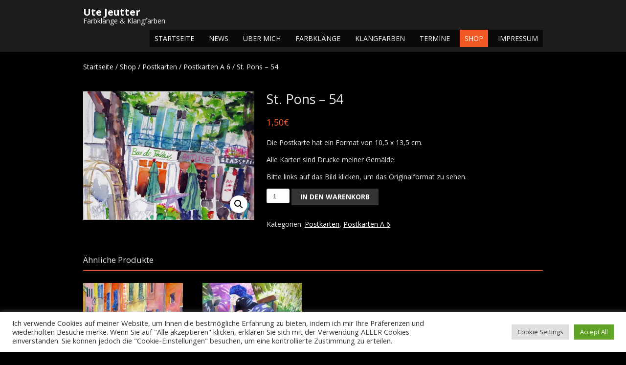

--- FILE ---
content_type: text/html; charset=UTF-8
request_url: https://www.utejeutter.de/shop/st-pons-3/
body_size: 15161
content:
<!DOCTYPE html>
<!--[if IE 7]><html class="ie ie7" lang="de"><![endif]-->
<!--[if IE 8]><html class="ie ie8" lang="de"><![endif]-->
<!--[if !(IE 7) | !(IE 8)  ]><!-->
<html lang="de">
<!--<![endif]-->
<head>
<meta charset="UTF-8" />

<link rel="profile" href="http://gmpg.org/xfn/11" />
<link rel="pingback" href="https://www.utejeutter.de/xmlrpc.php" />
<!--[if lt IE 9]><script src="https://www.utejeutter.de/wp-content/themes/fruitful/js/html5.js" type="text/javascript"></script><![endif]-->
<title>St. Pons &#8211; 54 &#8211; Ute Jeutter</title>

	  <meta name='robots' content='max-image-preview:large' />
<link rel='dns-prefetch' href='//www.utejeutter.de' />
<link rel='dns-prefetch' href='//fonts.googleapis.com' />
<link rel='dns-prefetch' href='//s.w.org' />
<link rel="alternate" type="application/rss+xml" title="Ute Jeutter &raquo; Feed" href="https://www.utejeutter.de/feed/" />
		<script type="text/javascript">
			window._wpemojiSettings = {"baseUrl":"https:\/\/s.w.org\/images\/core\/emoji\/13.1.0\/72x72\/","ext":".png","svgUrl":"https:\/\/s.w.org\/images\/core\/emoji\/13.1.0\/svg\/","svgExt":".svg","source":{"concatemoji":"https:\/\/www.utejeutter.de\/wp-includes\/js\/wp-emoji-release.min.js?ver=5.8.12"}};
			!function(e,a,t){var n,r,o,i=a.createElement("canvas"),p=i.getContext&&i.getContext("2d");function s(e,t){var a=String.fromCharCode;p.clearRect(0,0,i.width,i.height),p.fillText(a.apply(this,e),0,0);e=i.toDataURL();return p.clearRect(0,0,i.width,i.height),p.fillText(a.apply(this,t),0,0),e===i.toDataURL()}function c(e){var t=a.createElement("script");t.src=e,t.defer=t.type="text/javascript",a.getElementsByTagName("head")[0].appendChild(t)}for(o=Array("flag","emoji"),t.supports={everything:!0,everythingExceptFlag:!0},r=0;r<o.length;r++)t.supports[o[r]]=function(e){if(!p||!p.fillText)return!1;switch(p.textBaseline="top",p.font="600 32px Arial",e){case"flag":return s([127987,65039,8205,9895,65039],[127987,65039,8203,9895,65039])?!1:!s([55356,56826,55356,56819],[55356,56826,8203,55356,56819])&&!s([55356,57332,56128,56423,56128,56418,56128,56421,56128,56430,56128,56423,56128,56447],[55356,57332,8203,56128,56423,8203,56128,56418,8203,56128,56421,8203,56128,56430,8203,56128,56423,8203,56128,56447]);case"emoji":return!s([10084,65039,8205,55357,56613],[10084,65039,8203,55357,56613])}return!1}(o[r]),t.supports.everything=t.supports.everything&&t.supports[o[r]],"flag"!==o[r]&&(t.supports.everythingExceptFlag=t.supports.everythingExceptFlag&&t.supports[o[r]]);t.supports.everythingExceptFlag=t.supports.everythingExceptFlag&&!t.supports.flag,t.DOMReady=!1,t.readyCallback=function(){t.DOMReady=!0},t.supports.everything||(n=function(){t.readyCallback()},a.addEventListener?(a.addEventListener("DOMContentLoaded",n,!1),e.addEventListener("load",n,!1)):(e.attachEvent("onload",n),a.attachEvent("onreadystatechange",function(){"complete"===a.readyState&&t.readyCallback()})),(n=t.source||{}).concatemoji?c(n.concatemoji):n.wpemoji&&n.twemoji&&(c(n.twemoji),c(n.wpemoji)))}(window,document,window._wpemojiSettings);
		</script>
		<style type="text/css">
img.wp-smiley,
img.emoji {
	display: inline !important;
	border: none !important;
	box-shadow: none !important;
	height: 1em !important;
	width: 1em !important;
	margin: 0 .07em !important;
	vertical-align: -0.1em !important;
	background: none !important;
	padding: 0 !important;
}
</style>
	<link rel='stylesheet' id='wp-block-library-css'  href='https://www.utejeutter.de/wp-includes/css/dist/block-library/style.min.css?ver=5.8.12' type='text/css' media='all' />
<link rel='stylesheet' id='wc-blocks-vendors-style-css'  href='https://www.utejeutter.de/wp-content/plugins/woocommerce/packages/woocommerce-blocks/build/wc-blocks-vendors-style.css?ver=6.5.2' type='text/css' media='all' />
<link rel='stylesheet' id='wc-blocks-style-css'  href='https://www.utejeutter.de/wp-content/plugins/woocommerce/packages/woocommerce-blocks/build/wc-blocks-style.css?ver=6.5.2' type='text/css' media='all' />
<link rel='stylesheet' id='cookie-law-info-css'  href='https://www.utejeutter.de/wp-content/plugins/cookie-law-info/public/css/cookie-law-info-public.css?ver=2.1.2' type='text/css' media='all' />
<link rel='stylesheet' id='cookie-law-info-gdpr-css'  href='https://www.utejeutter.de/wp-content/plugins/cookie-law-info/public/css/cookie-law-info-gdpr.css?ver=2.1.2' type='text/css' media='all' />
<link rel='stylesheet' id='photoswipe-css'  href='https://www.utejeutter.de/wp-content/plugins/woocommerce/assets/css/photoswipe/photoswipe.min.css?ver=6.1.2' type='text/css' media='all' />
<link rel='stylesheet' id='photoswipe-default-skin-css'  href='https://www.utejeutter.de/wp-content/plugins/woocommerce/assets/css/photoswipe/default-skin/default-skin.min.css?ver=6.1.2' type='text/css' media='all' />
<link rel='stylesheet' id='woocommerce-layout-css'  href='https://www.utejeutter.de/wp-content/plugins/woocommerce/assets/css/woocommerce-layout.css?ver=6.1.2' type='text/css' media='all' />
<link rel='stylesheet' id='woocommerce-smallscreen-css'  href='https://www.utejeutter.de/wp-content/plugins/woocommerce/assets/css/woocommerce-smallscreen.css?ver=6.1.2' type='text/css' media='only screen and (max-width: 768px)' />
<link rel='stylesheet' id='woocommerce-general-css'  href='https://www.utejeutter.de/wp-content/plugins/woocommerce/assets/css/woocommerce.css?ver=6.1.2' type='text/css' media='all' />
<style id='woocommerce-inline-inline-css' type='text/css'>
.woocommerce form .form-row .required { visibility: visible; }
</style>
<link rel='stylesheet' id='wp-lightbox-2.min.css-css'  href='https://www.utejeutter.de/wp-content/plugins/wp-lightbox-2/styles/lightbox.min.css?ver=1.3.4' type='text/css' media='all' />
<link rel='stylesheet' id='ie-style-css'  href='https://www.utejeutter.de/wp-content/themes/fruitful/woocommerce/ie.css?ver=5.8.12' type='text/css' media='all' />
<link rel='stylesheet' id='fn-box-style-css'  href='https://www.utejeutter.de/wp-content/themes/fruitful/js/fnBox/jquery.fancybox.css?ver=5.8.12' type='text/css' media='all' />
<link rel='stylesheet' id='fancy-select-css'  href='https://www.utejeutter.de/wp-content/themes/fruitful/css/fancySelect.css?ver=5.8.12' type='text/css' media='all' />
<link rel='stylesheet' id='woocommerce_prettyPhoto_css-css'  href='https://www.utejeutter.de/wp-content/plugins/woocommerce/assets/css/prettyPhoto.css?ver=6.1.2' type='text/css' media='all' />
<link rel='stylesheet' id='custom_fonts_6975a9c984f07-css'  href='https://fonts.googleapis.com/css?family=Open+Sans%3A300italic%2C400italic%2C600italic%2C700italic%2C800italic%2C400%2C800%2C700%2C600%2C300&#038;subset=latin%2Clatin-ext&#038;ver=5.8.12' type='text/css' media='all' />
<link rel='stylesheet' id='woo-style-css'  href='https://www.utejeutter.de/wp-content/themes/fruitful/woocommerce/woo.css?ver=5.8.12' type='text/css' media='all' />
<style id='woo-style-inline-css' type='text/css'>
.cart_image {color: #020202; }.num_of_product_cart {border-color: #020202; }.woocommerce table.my_account_orders .order-actions .button, .woocommerce-page table.my_account_orders .order-actions .button{background-color : #333333 !important; }.woocommerce table.my_account_orders .order-actions .button:hover, .woocommerce-page table.my_account_orders .order-actions .button:hover{background-color : #F15A23 !important; }#page .container .woo-loop-content{float:right}#page .container .woo-loop-sidebar{float:left}#page .container .woo-loop-sidebar #secondary{float:left}.woocommerce .woocommerce-ordering, .woocommerce-page .woocommerce-ordering{float:right}.single-product #page .container .woo-loop-content{float:right}.single-product #page .container .woo-loop-sidebar{float:left}.single-product #page .container .woo-loop-sidebar #secondary{float:left}.woocommerce ul.products li.product .price ,.woocommerce-page ul.products li.product .price,body.woocommerce div.product span.price, body.woocommerce-page div.product span.price, body.woocommerce #content div.product span.price,body.woocommerce-page #content div.product span.price,body.woocommerce div.product p.price, body.woocommerce-page div.product p.price,body.woocommerce #content div.product p.price, body.woocommerce-page #content div.product p.price{color : #FF5D2A; }.woocommerce .woocommerce-message, .woocommerce-page .woocommerce-message{border-top:3px solid #333333;}.woocommerce .woocommerce-info, .woocommerce-page .woocommerce-info{border-top:3px solid #333333;}.single-product .woocommerce-message .button{background-color:#333333;}.single-product .woocommerce-message .button:hover{background-color:#F15A23;}.woocommerce ul.products li.product .price del, .woocommerce-page ul.products li.product .price del {color:rgba(221,51,51,.5); }.woocommerce .star-rating, .woocommerce-page .star-rating,.woocommerce p.stars a.star-1, .woocommerce p.stars a.star-2, .woocommerce p.stars a.star-3, .woocommerce p.stars a.star-4,.woocommerce p.stars a.star-5, .woocommerce-page p.stars a.star-1, .woocommerce-page p.stars a.star-2, .woocommerce-page p.stars a.star-3, .woocommerce-page p.stars a.star-4, .woocommerce-page p.stars a.star-5 { color:#333333; }.woocommerce p.stars a.star-1:hover, .woocommerce p.stars a.star-2:hover, .woocommerce p.stars a.star-3:hover, .woocommerce p.stars a.star-4:hover,.woocommerce p.stars a.star-5:hover, .woocommerce-page p.stars a.star-1:hover, .woocommerce-page p.stars a.star-2:hover, .woocommerce-page p.stars a.star-3:hover, .woocommerce-page p.stars a.star-4:hover, .woocommerce-page p.stars a.star-5:hover,.woocommerce .star-rating:hover, .woocommerce-page .star-rating:hover { color:#FF5D2A; }
</style>
<link rel='stylesheet' id='main-style-css'  href='https://www.utejeutter.de/wp-content/themes/fruitful/style.css?ver=5.8.12' type='text/css' media='all' />
<style id='main-style-inline-css' type='text/css'>
h1 {font-size : 27px; }h2 {font-size : 34px; }h3 {font-size : 18px; }h4 {font-size : 17px; }h5 {font-size : 14px; }h6 {font-size : 12px; }h1, h2, h3, h4, h5, h6 {font-family : Open Sans, sans-serif; } .main-navigation a {font-family : Open Sans, sans-serif; color : #ffffff; } .main-navigation ul:not(.sub-menu) > li > a, .main-navigation ul:not(.sub-menu) > li:hover > a { font-size : 14px;} .main-navigation {background-color : #0a0a0a; }#header_language_select a {font-family : Open Sans, sans-serif;} body {font-size : 14px; font-family : Open Sans, sans-serif; }body { background-color : #000000; }.page-container .container {background-color : #000000; } .head-container, .head-container.fixed{background-color : #1c1c1c; }.head-container {min-height : 80px; }.head-container {position : fixed; }.main-navigation ul li.current_page_item a, .main-navigation ul li.current-menu-ancestor a, .main-navigation ul li.current-menu-item a, .main-navigation ul li.current-menu-parent a, .main-navigation ul li.current_page_parent a {background-color : #F15A23; }.main-navigation ul li.current_page_item a, .main-navigation ul li.current-menu-ancestor a, .main-navigation ul li.current-menu-item a, .main-navigation ul li.current-menu-parent a, .main-navigation ul li.current_page_parent a {color : #ffffff; } .main-navigation ul > li:hover>a {background-color : #F15A23; color : #ffffff; } #masthead .main-navigation ul > li > ul > li > a {background-color : #2d2d2d; color : #ffffff; } #masthead .main-navigation ul > li > ul > li:hover > a {background-color : #F15A23; color : #ffffff; } #masthead .main-navigation ul > li ul > li.current-menu-item > a {background-color : #F15A23; color : #ffffff; } #masthead div .main-navigation ul > li > ul > li > ul a {background-color : #2d2d2d; color : #ffffff; } #masthead div .main-navigation ul > li > ul > liul li:hover a {background-color : #F15A23; color : #ffffff; } #lang-select-block li ul li a{background-color : #2d2d2d; color : #ffffff;}#lang-select-block li ul li a:hover{background-color : #F15A23; color : #ffffff;}#lang-select-block li ul li.active a{background-color : #F15A23; color : #ffffff;}#header_language_select ul li.current > a { color : #ffffff; } #header_language_select { background-color : #0a0a0a; } #header_language_select ul li.current:hover > a { background-color : #F15A23;color : #ffffff;} body {color : #e5e5e5; } #page .container #secondary .widget h3.widget-title, #page .container #secondary .widget h1.widget-title, header.post-header .post-title{border-color : #F15A23; } body.single-product #page .related.products h2{border-bottom-color : #F15A23; } a {color : #ffffff; }#page .container #secondary>.widget_nav_menu>div>ul>li ul>li>a:before {color : #ffffff; }#page .container #secondary .widget ul li.cat-item a:before {color : #ffffff; }html[dir="rtl"] #page .container #secondary>.widget_nav_menu>div>ul>li ul>li>a:after {color : #ffffff; }html[dir="rtl"] #page .container #secondary .widget ul li.cat-item a:after {color : #ffffff; }a:hover {color : #FF5D2A; } #page .container #secondary>.widget_nav_menu li.current-menu-item>a {color : #FF5D2A; } #page .container #secondary>.widget_nav_menu>div>ul>li ul>li>a:hover:before,#page .container #secondary>.widget_nav_menu>div>ul>li ul>li.current-menu-item>a:before,#page .container #secondary>.widget_nav_menu>div>ul>li ul>li.current-menu-item>a:hover:before{color : #FF5D2A; }#page .container #secondary .widget ul li.current-cat>a,#page .container #secondary .widget ul li.cat-item ul li.current-cat a:before,#page .container #secondary .widget ul li.cat-item a:hover:before{color : #FF5D2A; }html[dir="rtl"] #page .container #secondary>.widget_nav_menu>div>ul>li ul>li>a:hover:after,html[dir="rtl"] #page .container #secondary>.widget_nav_menu>div>ul>li ul>li.current-menu-item>a:after,html[dir="rtl"] #page .container #secondary>.widget_nav_menu>div>ul>li ul>li.current-menu-item>a:hover:after{color : #FF5D2A; } html[dir="rtl"] #page .container #secondary .widget ul li.current-cat>a,html[dir="rtl"] #page .container #secondary .widget ul li.current-cat>a:after,html[dir="rtl"] #page .container #secondary .widget ul li.cat-item a:hover:after{color : #FF5D2A; } a:focus {color : #FF5D2A; } a:active{color : #FF5D2A; } .blog_post .date_of_post{background : none repeat scroll 0 0 #F15A23; } .blog_post .date_of_post{color : #ffffff; } button, input[type="button"], input[type="submit"], input[type="reset"], .wc-proceed-to-checkout a{background-color : #333333 !important; } body a.btn.btn-primary, body button.btn.btn-primary, body input[type="button"].btn.btn-primary , body input[type="submit"].btn.btn-primary {background-color : #333333 !important; }.nav-links.shop .pages-links .page-numbers, .nav-links.shop .nav-next a, .nav-links.shop .nav-previous a, .woocommerce .return-to-shop .button {background-color : #333333 !important; }button:hover, button:active, button:focus{background-color : #F15A23 !important; }input[type="button"]:hover, input[type="button"]:active, input[type="button"]:focus{background-color : #F15A23 !important; }input[type="submit"]:hover, input[type="submit"]:active, input[type="submit"]:focus, .wc-proceed-to-checkout a:focus, .wc-proceed-to-checkout a:hover, .wc-proceed-to-checkout a:active{background-color : #F15A23 !important; }input[type="reset"]:hover, input[type="reset"]:active, input[type="reset"]:focus{background-color : #F15A23 !important; }body a.btn.btn-primary:hover, body button.btn.btn-primary:hover, body input[type="button"].btn.btn-primary:hover , body input[type="submit"].btn.btn-primary:hover {background-color : #F15A23 !important; }.nav-links.shop .pages-links .page-numbers:hover, .nav-links.shop .nav-next a:hover, .nav-links.shop .nav-previous a:hover, .nav-links.shop .pages-links .page-numbers.current, .woocommerce .return-to-shop .button:hover {background-color : #F15A23 !important; }.social-icon>a>i{background:#333333}.social-icon>a>i{color:#ffffff}body.woocommerce-page .woocommerce-breadcrumb, body.woocommerce-page .woocommerce-breadcrumb a {color: white}.woocommerce ul.products li.product h3, body.woocommerce-page ul.products li.product h3 {color: white}table tbody td {font-size: 14px}mark, ins { color: white;background:none;text-decoration:none;}.label_control {color: white !important}.woocommerce ul.products li.product a img, body.woocommerce-page ul.products li.product a img, .woocommerce ul.products li.product a:hover img, body.woocommerce-page ul.products li.product a:hover img {border: none;}.archive.woocommerce.tax-product_cat .woocommerce-breadcrumb, .archive.woocommerce-page.tax-product_cat .woocommerce-breadcrumb {max-width: 1000px;}@media only screen and (min-width: 1024px){.woocommerce-cart .woocommerce .cart-collaterals .cart_totals, body.woocommerce-cart.woocommerce-page .cart-collaterals .cart_totals {max-width: 100%}.woocommerce-checkout .woocommerce #payment ul.payment_methods, .woocommerce-checkout.woocommerce-page #payment ul.payment_methods{max-width:1000px}} .woocommerce-cart .woocommerce .cart-collaterals .cart_totals h2,.woocommerce-cart.woocommerce-page .cart-collaterals .cart_totals h2,.woocommerce-cart .woocommerce .cart-collaterals .cross-sells h2,.woocommerce-cart.woocommerce-page .cart-collaterals .cross-sells h2,.woocommerce ul.products li.product h3,body.woocommerce-page ul.products li.product h3 ,.woocommerce-cart .woocommerce .cart-collaterals .cart_totals table th,.woocommerce-cart .woocommerce .cart-collaterals .cart_totals table th strong,.woocommerce-cart.woocommerce-page .cart-collaterals .cart_totals table th,.woocommerce-cart.woocommerce-page .cart-collaterals .cart_totals table th strong,.woocommerce-checkout #page .container header.entry-header h1.entry-title,.woocommerce-account #page .container header.entry-header h1.entry-title,.woocommerce-page #page .container header.entry-header h1.entry-title,.woocommerce-checkout .woocommerce form .form-row input.input-text, body.woocommerce-checkout.woocommerce-page form .form-row input.input-text,.woocommerce-checkout .woocommerce form .form-row textarea, body.woocommerce-checkout.woocommerce-page form .form-row textarea{color: #e5e5e5;}tr.cart_item td.product-name {color: black;}table.customer_details {color: black;}.woocommerce-cart .woocommerce .cart-collaterals .cart_totals table th {color: black; !important}.woocommerce .woocommerce-info, .woocommerce .woocommerce-error {color: white;}.woocommerce-checkout #payment div.payment_box {color: white;}.woocommerce-checkout .woocommerce form .form-row input.input-text, body.woocommerce-checkout.woocommerce-page form .form-row input.input-text, .woocommerce-checkout .woocommerce form .form-row textarea, body.woocommerce-checkout.woocommerce-page form .form-row textarea {color: black;}.woocommerce ul.products li.product .price del, .woocommerce-page ul.products li.product .price del {color: #FF5D2A;}.terms {background: #444;color: #F15A23;}
</style>
<link rel='stylesheet' id='ffs-easyResponsiveTabs-css'  href='https://www.utejeutter.de/wp-content/plugins/fruitful-shortcodes/includes/shortcodes/js/tabs/easy-responsive-tabs.css?ver=5.8.12' type='text/css' media='all' />
<link rel='stylesheet' id='ffs-fontawesome-css'  href='https://www.utejeutter.de/wp-content/plugins/fruitful-shortcodes/includes/shortcodes/css/font-awesome.min.css?ver=5.8.12' type='text/css' media='all' />
<link rel='stylesheet' id='ffs-styles-css'  href='https://www.utejeutter.de/wp-content/plugins/fruitful-shortcodes/includes/shortcodes/css/ffs_styles.css?ver=5.8.12' type='text/css' media='all' />
<script type='text/javascript' src='https://www.utejeutter.de/wp-includes/js/jquery/jquery.min.js?ver=3.6.0' id='jquery-core-js'></script>
<script type='text/javascript' src='https://www.utejeutter.de/wp-includes/js/jquery/jquery-migrate.min.js?ver=3.3.2' id='jquery-migrate-js'></script>
<script type='text/javascript' src='https://www.utejeutter.de/wp-content/plugins/contact-bank/assets/global/plugins/custom/js/custom.js?ver=5.8.12' id='contact-bank-bootstrap.js-js'></script>
<script type='text/javascript' id='cookie-law-info-js-extra'>
/* <![CDATA[ */
var Cli_Data = {"nn_cookie_ids":[],"cookielist":[],"non_necessary_cookies":[],"ccpaEnabled":"","ccpaRegionBased":"","ccpaBarEnabled":"","strictlyEnabled":["necessary","obligatoire"],"ccpaType":"gdpr","js_blocking":"1","custom_integration":"","triggerDomRefresh":"","secure_cookies":""};
var cli_cookiebar_settings = {"animate_speed_hide":"500","animate_speed_show":"500","background":"#FFF","border":"#b1a6a6c2","border_on":"","button_1_button_colour":"#61a229","button_1_button_hover":"#4e8221","button_1_link_colour":"#fff","button_1_as_button":"1","button_1_new_win":"","button_2_button_colour":"#333","button_2_button_hover":"#292929","button_2_link_colour":"#444","button_2_as_button":"","button_2_hidebar":"","button_3_button_colour":"#dedfe0","button_3_button_hover":"#b2b2b3","button_3_link_colour":"#333333","button_3_as_button":"1","button_3_new_win":"","button_4_button_colour":"#dedfe0","button_4_button_hover":"#b2b2b3","button_4_link_colour":"#333333","button_4_as_button":"1","button_7_button_colour":"#61a229","button_7_button_hover":"#4e8221","button_7_link_colour":"#fff","button_7_as_button":"1","button_7_new_win":"","font_family":"inherit","header_fix":"","notify_animate_hide":"1","notify_animate_show":"","notify_div_id":"#cookie-law-info-bar","notify_position_horizontal":"right","notify_position_vertical":"bottom","scroll_close":"","scroll_close_reload":"","accept_close_reload":"","reject_close_reload":"","showagain_tab":"","showagain_background":"#fff","showagain_border":"#000","showagain_div_id":"#cookie-law-info-again","showagain_x_position":"100px","text":"#333333","show_once_yn":"","show_once":"10000","logging_on":"","as_popup":"","popup_overlay":"1","bar_heading_text":"","cookie_bar_as":"banner","popup_showagain_position":"bottom-right","widget_position":"left"};
var log_object = {"ajax_url":"https:\/\/www.utejeutter.de\/wp-admin\/admin-ajax.php"};
/* ]]> */
</script>
<script type='text/javascript' src='https://www.utejeutter.de/wp-content/plugins/cookie-law-info/public/js/cookie-law-info-public.js?ver=2.1.2' id='cookie-law-info-js'></script>
<script type='text/javascript' src='https://www.utejeutter.de/wp-content/themes/fruitful/js/fnBox/jquery.fancybox.pack.js?ver=20140525' id='fn-box-js'></script>
<script type='text/javascript' src='https://www.utejeutter.de/wp-content/themes/fruitful/js/fancySelect.js?ver=20140525' id='fancy-select-js'></script>
<script type='text/javascript' src='https://www.utejeutter.de/wp-content/themes/fruitful/js/mobile-dropdown.min.js?ver=20130930' id='resp-dropdown-js'></script>
<script type='text/javascript' id='init-js-extra'>
/* <![CDATA[ */
var ThGlobal = {"ajaxurl":"https:\/\/www.utejeutter.de\/wp-admin\/admin-ajax.php","is_fixed_header":"1","mobile_menu_default_text":"Navigate to..."};
/* ]]> */
</script>
<script type='text/javascript' src='https://www.utejeutter.de/wp-content/themes/fruitful/js/init.min.js?ver=20130930' id='init-js'></script>
<script type='text/javascript' src='https://www.utejeutter.de/wp-content/themes/fruitful/js/small-menu-select.js?ver=20130930' id='small-menu-select-js'></script>
<link rel="https://api.w.org/" href="https://www.utejeutter.de/wp-json/" /><link rel="alternate" type="application/json" href="https://www.utejeutter.de/wp-json/wp/v2/product/334" /><link rel="EditURI" type="application/rsd+xml" title="RSD" href="https://www.utejeutter.de/xmlrpc.php?rsd" />
<link rel="wlwmanifest" type="application/wlwmanifest+xml" href="https://www.utejeutter.de/wp-includes/wlwmanifest.xml" /> 
<meta name="generator" content="WordPress 5.8.12" />
<meta name="generator" content="WooCommerce 6.1.2" />
<link rel="canonical" href="https://www.utejeutter.de/shop/st-pons-3/" />
<link rel='shortlink' href='https://www.utejeutter.de/?p=334' />
<link rel="alternate" type="application/json+oembed" href="https://www.utejeutter.de/wp-json/oembed/1.0/embed?url=https%3A%2F%2Fwww.utejeutter.de%2Fshop%2Fst-pons-3%2F" />
<link rel="alternate" type="text/xml+oembed" href="https://www.utejeutter.de/wp-json/oembed/1.0/embed?url=https%3A%2F%2Fwww.utejeutter.de%2Fshop%2Fst-pons-3%2F&#038;format=xml" />
<meta name="viewport" content="width=device-width" />	<noscript><style>.woocommerce-product-gallery{ opacity: 1 !important; }</style></noscript>
				<script  type="text/javascript">
				!function(f,b,e,v,n,t,s){if(f.fbq)return;n=f.fbq=function(){n.callMethod?
					n.callMethod.apply(n,arguments):n.queue.push(arguments)};if(!f._fbq)f._fbq=n;
					n.push=n;n.loaded=!0;n.version='2.0';n.queue=[];t=b.createElement(e);t.async=!0;
					t.src=v;s=b.getElementsByTagName(e)[0];s.parentNode.insertBefore(t,s)}(window,
					document,'script','https://connect.facebook.net/en_US/fbevents.js');
			</script>
			<!-- WooCommerce Facebook Integration Begin -->
			<script  type="text/javascript">

				fbq('init', '394947519357782', {}, {
    "agent": "woocommerce-6.1.2-2.6.16"
});

				fbq( 'track', 'PageView', {
    "source": "woocommerce",
    "version": "6.1.2",
    "pluginVersion": "2.6.16"
} );

				document.addEventListener( 'DOMContentLoaded', function() {
					jQuery && jQuery( function( $ ) {
						// Insert placeholder for events injected when a product is added to the cart through AJAX.
						$( document.body ).append( '<div class=\"wc-facebook-pixel-event-placeholder\"></div>' );
					} );
				}, false );

			</script>
			<!-- WooCommerce Facebook Integration End -->
			<script type="text/javascript">jQuery(document).ready(function($) { });</script> 
</head> 
<body class="product-template-default single single-product postid-334 theme-fruitful woocommerce woocommerce-page woocommerce-no-js responsive">
	<div id="page-header" class="hfeed site">
				
					<div class="head-container">
						<div class="container">
							<div class="sixteen columns">
								<header id="masthead" class="site-header" role="banner">
																		<div data-originalstyle="left-pos" class="header-hgroup left-pos">  
										<a class="logo-description" href="https://www.utejeutter.de/" title="Farbklänge &amp; Klangfarben" rel="home"><h1 class="site-title">Ute Jeutter</h1><h2 class="site-description">Farbklänge &amp; Klangfarben</h2></a>									</div>	
										
									<div data-originalstyle="right-pos" class="menu-wrapper right-pos">
																															
										<nav role="navigation" class="site-navigation main-navigation">
											<div class="menu-menu-1-container"><ul id="menu-menu-1" class="menu"><li id="menu-item-197" class="menu-item menu-item-type-post_type menu-item-object-page menu-item-home menu-item-197"><a href="https://www.utejeutter.de/">Startseite</a></li>
<li id="menu-item-204" class="menu-item menu-item-type-post_type menu-item-object-page menu-item-204"><a href="https://www.utejeutter.de/news-2/">NEWS</a></li>
<li id="menu-item-211" class="menu-item menu-item-type-post_type menu-item-object-page menu-item-211"><a href="https://www.utejeutter.de/ueber-mich/">Über mich</a></li>
<li id="menu-item-198" class="menu-item menu-item-type-post_type menu-item-object-page menu-item-has-children menu-item-198"><a href="https://www.utejeutter.de/farbklaenge/">Farbklänge</a>
<ul class="sub-menu">
	<li id="menu-item-199" class="menu-item menu-item-type-post_type menu-item-object-page menu-item-199"><a href="https://www.utejeutter.de/farbklaenge/galerie/">Bilder</a></li>
	<li id="menu-item-200" class="menu-item menu-item-type-post_type menu-item-object-page menu-item-200"><a href="https://www.utejeutter.de/farbklaenge/presse/">Presse</a></li>
</ul>
</li>
<li id="menu-item-201" class="menu-item menu-item-type-post_type menu-item-object-page menu-item-has-children menu-item-201"><a href="https://www.utejeutter.de/klangfarben/">Klangfarben</a>
<ul class="sub-menu">
	<li id="menu-item-796" class="menu-item menu-item-type-post_type menu-item-object-page menu-item-796"><a href="https://www.utejeutter.de/klangfarben/repetoire/">Repertoire</a></li>
	<li id="menu-item-793" class="menu-item menu-item-type-post_type menu-item-object-page menu-item-793"><a href="https://www.utejeutter.de/klangfarben/cds/">CDs</a></li>
	<li id="menu-item-203" class="menu-item menu-item-type-post_type menu-item-object-page menu-item-203"><a href="https://www.utejeutter.de/klangfarben/presse/">Presse</a></li>
</ul>
</li>
<li id="menu-item-210" class="menu-item menu-item-type-post_type menu-item-object-page menu-item-210"><a href="https://www.utejeutter.de/termine/">Termine</a></li>
<li id="menu-item-205" class="menu-item menu-item-type-post_type menu-item-object-page menu-item-has-children current_page_parent menu-item-205"><a href="https://www.utejeutter.de/shop/">Shop</a>
<ul class="sub-menu">
	<li id="menu-item-206" class="menu-item menu-item-type-post_type menu-item-object-page menu-item-206"><a href="https://www.utejeutter.de/shop/cart/">Warenkorb</a></li>
	<li id="menu-item-207" class="menu-item menu-item-type-post_type menu-item-object-page menu-item-207"><a href="https://www.utejeutter.de/shop/checkout/">Kasse</a></li>
	<li id="menu-item-208" class="menu-item menu-item-type-post_type menu-item-object-page menu-item-208"><a href="https://www.utejeutter.de/shop/my-account/">Mein Account</a></li>
</ul>
</li>
<li id="menu-item-813" class="menu-item menu-item-type-post_type menu-item-object-page menu-item-813"><a href="https://www.utejeutter.de/impressum/">Impressum</a></li>
</ul></div>										</nav><!-- .site-navigation .main-navigation -->
									</div>
								</header><!-- #masthead .site-header -->
							</div>
						</div>
					</div>
					
				</div><!-- .header-container -->
	
		
	<div id="page" class="page-container">		
		<div class="container">		
					
				<div class="sixteen columns">
	<div class="woo-loop-content alpha omega "><div id="container"><div id="content" role="main"><nav class="woocommerce-breadcrumb"><a href="https://www.utejeutter.de">Startseite</a>&nbsp;&#47;&nbsp;<a href="https://www.utejeutter.de/shop/">Shop</a>&nbsp;&#47;&nbsp;<a href="https://www.utejeutter.de/produkt-kategorie/postkarten/">Postkarten</a>&nbsp;&#47;&nbsp;<a href="https://www.utejeutter.de/produkt-kategorie/postkarten/postkarten-a-6/">Postkarten A 6</a>&nbsp;&#47;&nbsp;St. Pons &#8211; 54</nav>
					
			<div class="woocommerce-notices-wrapper"></div><div id="product-334" class="product type-product post-334 status-publish first instock product_cat-postkarten product_cat-postkarten-a-6 has-post-thumbnail shipping-taxable purchasable product-type-simple">

	<div class="woocommerce-product-gallery woocommerce-product-gallery--with-images woocommerce-product-gallery--columns-2 images" data-columns="2" style="opacity: 0; transition: opacity .25s ease-in-out;">
    <figure class="woocommerce-product-gallery__wrapper">
        <div data-thumb="https://www.utejeutter.de/wp-content/uploads/St-pons-shop-150x150.jpg" class="woocommerce-product-gallery__image"><a href="https://www.utejeutter.de/wp-content/uploads/St-pons-shop.jpg"><img class="attachment-post-thumbnail wp-post-image" src="https://www.utejeutter.de/wp-content/uploads/St-pons-shop.jpg"/></a></div>    </figure>
</div>

	<div class="summary entry-summary">
		<h1 class="product_title entry-title">St. Pons &#8211; 54</h1><p class="price"><span class="woocommerce-Price-amount amount"><bdi>1,50<span class="woocommerce-Price-currencySymbol">&euro;</span></bdi></span></p>
<div class="woocommerce-product-details__short-description">
	<p>Die Postkarte hat ein Format von 10,5 x 13,5 cm.</p>
<p>Alle Karten sind Drucke meiner Gemälde.</p>
<p>Bitte links auf das Bild klicken, um das Originalformat zu sehen.</p>
</div>

	
	<form class="cart" action="https://www.utejeutter.de/shop/st-pons-3/" method="post" enctype='multipart/form-data'>
		
			<div class="quantity">
				<label class="screen-reader-text" for="quantity_6975a9c98fdfa">St. Pons - 54 Menge</label>
		<input
			type="number"
			id="quantity_6975a9c98fdfa"
			class="input-text qty text"
			step="1"
			min="1"
			max=""
			name="quantity"
			value="1"
			title="Menge"
			size="4"
			placeholder=""
			inputmode="numeric"
			autocomplete="off"
		/>
			</div>
	
		<button type="submit" name="add-to-cart" value="334" class="single_add_to_cart_button button alt">In den Warenkorb</button>

			</form>

	
<div class="product_meta">

	
	
	<span class="posted_in">Kategorien: <a href="https://www.utejeutter.de/produkt-kategorie/postkarten/" rel="tag">Postkarten</a>, <a href="https://www.utejeutter.de/produkt-kategorie/postkarten/postkarten-a-6/" rel="tag">Postkarten A 6</a></span>
	
	
</div>
	</div>

	
	<section class="related products">

					<h2>Ähnliche Produkte</h2>
				
		<ul class="products columns-2">

			
					<li class="product type-product post-236 status-publish first instock product_cat-grusskarten-reise product_cat-postkarten has-post-thumbnail shipping-taxable purchasable product-type-simple">
	<a href="https://www.utejeutter.de/shop/einkauf/" class="woocommerce-LoopProduct-link woocommerce-loop-product__link"><img width="300" height="300" src="https://www.utejeutter.de/wp-content/uploads/eINKAUF-shop1-300x300.jpg" class="attachment-woocommerce_thumbnail size-woocommerce_thumbnail" alt="" loading="lazy" srcset="https://www.utejeutter.de/wp-content/uploads/eINKAUF-shop1-300x300.jpg 300w, https://www.utejeutter.de/wp-content/uploads/eINKAUF-shop1-150x150.jpg 150w, https://www.utejeutter.de/wp-content/uploads/eINKAUF-shop1-180x180.jpg 180w, https://www.utejeutter.de/wp-content/uploads/eINKAUF-shop1-600x600.jpg 600w" sizes="(max-width: 300px) 100vw, 300px" /><h2 class="woocommerce-loop-product__title">036 Einkauf</h2>
	<span class="price"><span class="woocommerce-Price-amount amount"><bdi>3,90<span class="woocommerce-Price-currencySymbol">&euro;</span></bdi></span></span>
</a><a href="?add-to-cart=236" data-quantity="1" class="button product_type_simple add_to_cart_button ajax_add_to_cart" data-product_id="236" data-product_sku="" aria-label="„036 Einkauf“ zu deinem Warenkorb hinzufügen" rel="nofollow">In den Warenkorb</a></li>

			
					<li class="product type-product post-244 status-publish last instock product_cat-grusskarten-menschen product_cat-postkarten has-post-thumbnail shipping-taxable purchasable product-type-simple">
	<a href="https://www.utejeutter.de/shop/zoe/" class="woocommerce-LoopProduct-link woocommerce-loop-product__link"><img width="300" height="300" src="https://www.utejeutter.de/wp-content/uploads/Zoe-36x51-cm-shop-300x300.jpg" class="attachment-woocommerce_thumbnail size-woocommerce_thumbnail" alt="" loading="lazy" srcset="https://www.utejeutter.de/wp-content/uploads/Zoe-36x51-cm-shop-300x300.jpg 300w, https://www.utejeutter.de/wp-content/uploads/Zoe-36x51-cm-shop-150x150.jpg 150w, https://www.utejeutter.de/wp-content/uploads/Zoe-36x51-cm-shop-180x180.jpg 180w, https://www.utejeutter.de/wp-content/uploads/Zoe-36x51-cm-shop-600x600.jpg 600w" sizes="(max-width: 300px) 100vw, 300px" /><h2 class="woocommerce-loop-product__title">015 Zoe</h2>
	<span class="price"><span class="woocommerce-Price-amount amount"><bdi>3,90<span class="woocommerce-Price-currencySymbol">&euro;</span></bdi></span></span>
</a><a href="?add-to-cart=244" data-quantity="1" class="button product_type_simple add_to_cart_button ajax_add_to_cart" data-product_id="244" data-product_sku="" aria-label="„015 Zoe“ zu deinem Warenkorb hinzufügen" rel="nofollow">In den Warenkorb</a></li>

			
		</ul>

	</section>
	</div>


		
	</div></div></div>
	
				</div>
			</div>
		</div><!-- .page-container-->
		<footer id="colophon" class="site-footer" role="contentinfo">
			<div class="container">
				<div class="sixteen columns">
					<div class="site-info">
						<nofollow>Copyright by Ute Jeutter 2015</nofollow>					</div><!-- .site-info -->
					<div class="ff-social-icon social-icon"></div>				</div>
			</div>
			<div id="back-top">
				<a rel="nofollow" href="#top" title="Back to top">&uarr;</a>
			</div>
		</footer><!-- #colophon .site-footer -->
	<!--WordPress Development by Fruitful Code-->
<!--googleoff: all--><div id="cookie-law-info-bar" data-nosnippet="true"><span><div class="cli-bar-container cli-style-v2"><div class="cli-bar-message">Ich verwende Cookies auf meiner Website, um Ihnen die bestmögliche Erfahrung zu bieten, indem ich mir Ihre Präferenzen und wiederholten Besuche merke. Wenn Sie auf "Alle akzeptieren" klicken, erklären Sie sich mit der Verwendung ALLER Cookies einverstanden. Sie können jedoch die "Cookie-Einstellungen" besuchen, um eine kontrollierte Zustimmung zu erteilen.</div><div class="cli-bar-btn_container"><a role='button' class="medium cli-plugin-button cli-plugin-main-button cli_settings_button" style="margin:0px 5px 0px 0px">Cookie Settings</a><a id="wt-cli-accept-all-btn" role='button' data-cli_action="accept_all" class="wt-cli-element medium cli-plugin-button wt-cli-accept-all-btn cookie_action_close_header cli_action_button">Accept All</a></div></div></span></div><div id="cookie-law-info-again" data-nosnippet="true"><span id="cookie_hdr_showagain">Manage consent</span></div><div class="cli-modal" data-nosnippet="true" id="cliSettingsPopup" tabindex="-1" role="dialog" aria-labelledby="cliSettingsPopup" aria-hidden="true">
  <div class="cli-modal-dialog" role="document">
	<div class="cli-modal-content cli-bar-popup">
		  <button type="button" class="cli-modal-close" id="cliModalClose">
			<svg class="" viewBox="0 0 24 24"><path d="M19 6.41l-1.41-1.41-5.59 5.59-5.59-5.59-1.41 1.41 5.59 5.59-5.59 5.59 1.41 1.41 5.59-5.59 5.59 5.59 1.41-1.41-5.59-5.59z"></path><path d="M0 0h24v24h-24z" fill="none"></path></svg>
			<span class="wt-cli-sr-only">Schließen</span>
		  </button>
		  <div class="cli-modal-body">
			<div class="cli-container-fluid cli-tab-container">
	<div class="cli-row">
		<div class="cli-col-12 cli-align-items-stretch cli-px-0">
			<div class="cli-privacy-overview">
				<h4>Privacy Overview</h4>				<div class="cli-privacy-content">
					<div class="cli-privacy-content-text">This website uses cookies to improve your experience while you navigate through the website. Out of these, the cookies that are categorized as necessary are stored on your browser as they are essential for the working of basic functionalities of the website. We also use third-party cookies that help us analyze and understand how you use this website. These cookies will be stored in your browser only with your consent. You also have the option to opt-out of these cookies. But opting out of some of these cookies may affect your browsing experience.</div>
				</div>
				<a class="cli-privacy-readmore" aria-label="Mehr anzeigen" role="button" data-readmore-text="Mehr anzeigen" data-readless-text="Weniger anzeigen"></a>			</div>
		</div>
		<div class="cli-col-12 cli-align-items-stretch cli-px-0 cli-tab-section-container">
												<div class="cli-tab-section">
						<div class="cli-tab-header">
							<a role="button" tabindex="0" class="cli-nav-link cli-settings-mobile" data-target="necessary" data-toggle="cli-toggle-tab">
								Necessary							</a>
															<div class="wt-cli-necessary-checkbox">
									<input type="checkbox" class="cli-user-preference-checkbox"  id="wt-cli-checkbox-necessary" data-id="checkbox-necessary" checked="checked"  />
									<label class="form-check-label" for="wt-cli-checkbox-necessary">Necessary</label>
								</div>
								<span class="cli-necessary-caption">immer aktiv</span>
													</div>
						<div class="cli-tab-content">
							<div class="cli-tab-pane cli-fade" data-id="necessary">
								<div class="wt-cli-cookie-description">
									Necessary cookies are absolutely essential for the website to function properly. These cookies ensure basic functionalities and security features of the website, anonymously.
<table class="cookielawinfo-row-cat-table cookielawinfo-winter"><thead><tr><th class="cookielawinfo-column-1">Cookie</th><th class="cookielawinfo-column-3">Dauer</th><th class="cookielawinfo-column-4">Beschreibung</th></tr></thead><tbody><tr class="cookielawinfo-row"><td class="cookielawinfo-column-1">cookielawinfo-checkbox-analytics</td><td class="cookielawinfo-column-3">11 months</td><td class="cookielawinfo-column-4">This cookie is set by GDPR Cookie Consent plugin. The cookie is used to store the user consent for the cookies in the category "Analytics".</td></tr><tr class="cookielawinfo-row"><td class="cookielawinfo-column-1">cookielawinfo-checkbox-functional</td><td class="cookielawinfo-column-3">11 months</td><td class="cookielawinfo-column-4">The cookie is set by GDPR cookie consent to record the user consent for the cookies in the category "Functional".</td></tr><tr class="cookielawinfo-row"><td class="cookielawinfo-column-1">cookielawinfo-checkbox-necessary</td><td class="cookielawinfo-column-3">11 months</td><td class="cookielawinfo-column-4">This cookie is set by GDPR Cookie Consent plugin. The cookies is used to store the user consent for the cookies in the category "Necessary".</td></tr><tr class="cookielawinfo-row"><td class="cookielawinfo-column-1">cookielawinfo-checkbox-others</td><td class="cookielawinfo-column-3">11 months</td><td class="cookielawinfo-column-4">This cookie is set by GDPR Cookie Consent plugin. The cookie is used to store the user consent for the cookies in the category "Other.</td></tr><tr class="cookielawinfo-row"><td class="cookielawinfo-column-1">cookielawinfo-checkbox-performance</td><td class="cookielawinfo-column-3">11 months</td><td class="cookielawinfo-column-4">This cookie is set by GDPR Cookie Consent plugin. The cookie is used to store the user consent for the cookies in the category "Performance".</td></tr><tr class="cookielawinfo-row"><td class="cookielawinfo-column-1">viewed_cookie_policy</td><td class="cookielawinfo-column-3">11 months</td><td class="cookielawinfo-column-4">The cookie is set by the GDPR Cookie Consent plugin and is used to store whether or not user has consented to the use of cookies. It does not store any personal data.</td></tr></tbody></table>								</div>
							</div>
						</div>
					</div>
																	<div class="cli-tab-section">
						<div class="cli-tab-header">
							<a role="button" tabindex="0" class="cli-nav-link cli-settings-mobile" data-target="functional" data-toggle="cli-toggle-tab">
								Functional							</a>
															<div class="cli-switch">
									<input type="checkbox" id="wt-cli-checkbox-functional" class="cli-user-preference-checkbox"  data-id="checkbox-functional" />
									<label for="wt-cli-checkbox-functional" class="cli-slider" data-cli-enable="Aktiviert" data-cli-disable="Deaktiviert"><span class="wt-cli-sr-only">Functional</span></label>
								</div>
													</div>
						<div class="cli-tab-content">
							<div class="cli-tab-pane cli-fade" data-id="functional">
								<div class="wt-cli-cookie-description">
									Functional cookies help to perform certain functionalities like sharing the content of the website on social media platforms, collect feedbacks, and other third-party features.
								</div>
							</div>
						</div>
					</div>
																	<div class="cli-tab-section">
						<div class="cli-tab-header">
							<a role="button" tabindex="0" class="cli-nav-link cli-settings-mobile" data-target="performance" data-toggle="cli-toggle-tab">
								Performance							</a>
															<div class="cli-switch">
									<input type="checkbox" id="wt-cli-checkbox-performance" class="cli-user-preference-checkbox"  data-id="checkbox-performance" />
									<label for="wt-cli-checkbox-performance" class="cli-slider" data-cli-enable="Aktiviert" data-cli-disable="Deaktiviert"><span class="wt-cli-sr-only">Performance</span></label>
								</div>
													</div>
						<div class="cli-tab-content">
							<div class="cli-tab-pane cli-fade" data-id="performance">
								<div class="wt-cli-cookie-description">
									Performance cookies are used to understand and analyze the key performance indexes of the website which helps in delivering a better user experience for the visitors.
								</div>
							</div>
						</div>
					</div>
																	<div class="cli-tab-section">
						<div class="cli-tab-header">
							<a role="button" tabindex="0" class="cli-nav-link cli-settings-mobile" data-target="analytics" data-toggle="cli-toggle-tab">
								Analytics							</a>
															<div class="cli-switch">
									<input type="checkbox" id="wt-cli-checkbox-analytics" class="cli-user-preference-checkbox"  data-id="checkbox-analytics" />
									<label for="wt-cli-checkbox-analytics" class="cli-slider" data-cli-enable="Aktiviert" data-cli-disable="Deaktiviert"><span class="wt-cli-sr-only">Analytics</span></label>
								</div>
													</div>
						<div class="cli-tab-content">
							<div class="cli-tab-pane cli-fade" data-id="analytics">
								<div class="wt-cli-cookie-description">
									Analytical cookies are used to understand how visitors interact with the website. These cookies help provide information on metrics the number of visitors, bounce rate, traffic source, etc.
								</div>
							</div>
						</div>
					</div>
																	<div class="cli-tab-section">
						<div class="cli-tab-header">
							<a role="button" tabindex="0" class="cli-nav-link cli-settings-mobile" data-target="advertisement" data-toggle="cli-toggle-tab">
								Advertisement							</a>
															<div class="cli-switch">
									<input type="checkbox" id="wt-cli-checkbox-advertisement" class="cli-user-preference-checkbox"  data-id="checkbox-advertisement" />
									<label for="wt-cli-checkbox-advertisement" class="cli-slider" data-cli-enable="Aktiviert" data-cli-disable="Deaktiviert"><span class="wt-cli-sr-only">Advertisement</span></label>
								</div>
													</div>
						<div class="cli-tab-content">
							<div class="cli-tab-pane cli-fade" data-id="advertisement">
								<div class="wt-cli-cookie-description">
									Advertisement cookies are used to provide visitors with relevant ads and marketing campaigns. These cookies track visitors across websites and collect information to provide customized ads.
								</div>
							</div>
						</div>
					</div>
																	<div class="cli-tab-section">
						<div class="cli-tab-header">
							<a role="button" tabindex="0" class="cli-nav-link cli-settings-mobile" data-target="others" data-toggle="cli-toggle-tab">
								Others							</a>
															<div class="cli-switch">
									<input type="checkbox" id="wt-cli-checkbox-others" class="cli-user-preference-checkbox"  data-id="checkbox-others" />
									<label for="wt-cli-checkbox-others" class="cli-slider" data-cli-enable="Aktiviert" data-cli-disable="Deaktiviert"><span class="wt-cli-sr-only">Others</span></label>
								</div>
													</div>
						<div class="cli-tab-content">
							<div class="cli-tab-pane cli-fade" data-id="others">
								<div class="wt-cli-cookie-description">
									Other uncategorized cookies are those that are being analyzed and have not been classified into a category as yet.
								</div>
							</div>
						</div>
					</div>
										</div>
	</div>
</div>
		  </div>
		  <div class="cli-modal-footer">
			<div class="wt-cli-element cli-container-fluid cli-tab-container">
				<div class="cli-row">
					<div class="cli-col-12 cli-align-items-stretch cli-px-0">
						<div class="cli-tab-footer wt-cli-privacy-overview-actions">
						
															<a id="wt-cli-privacy-save-btn" role="button" tabindex="0" data-cli-action="accept" class="wt-cli-privacy-btn cli_setting_save_button wt-cli-privacy-accept-btn cli-btn">SPEICHERN &amp; AKZEPTIEREN</a>
													</div>
						
					</div>
				</div>
			</div>
		</div>
	</div>
  </div>
</div>
<div class="cli-modal-backdrop cli-fade cli-settings-overlay"></div>
<div class="cli-modal-backdrop cli-fade cli-popupbar-overlay"></div>
<!--googleon: all--><script type="application/ld+json">{"@context":"https:\/\/schema.org\/","@graph":[{"@context":"https:\/\/schema.org\/","@type":"BreadcrumbList","itemListElement":[{"@type":"ListItem","position":1,"item":{"name":"Startseite","@id":"https:\/\/www.utejeutter.de"}},{"@type":"ListItem","position":2,"item":{"name":"Shop","@id":"https:\/\/www.utejeutter.de\/shop\/"}},{"@type":"ListItem","position":3,"item":{"name":"Postkarten","@id":"https:\/\/www.utejeutter.de\/produkt-kategorie\/postkarten\/"}},{"@type":"ListItem","position":4,"item":{"name":"Postkarten A 6","@id":"https:\/\/www.utejeutter.de\/produkt-kategorie\/postkarten\/postkarten-a-6\/"}},{"@type":"ListItem","position":5,"item":{"name":"St. Pons &amp;#8211; 54","@id":"https:\/\/www.utejeutter.de\/shop\/st-pons-3\/"}}]},{"@context":"https:\/\/schema.org\/","@type":"Product","@id":"https:\/\/www.utejeutter.de\/shop\/st-pons-3\/#product","name":"St. Pons - 54","url":"https:\/\/www.utejeutter.de\/shop\/st-pons-3\/","description":"Die Postkarte hat ein Format von 10,5 x 13,5 cm.\r\n\r\nAlle Karten sind Drucke meiner Gem\u00e4lde.\r\n\r\nBitte links auf das Bild klicken, um das Originalformat zu sehen.","image":"https:\/\/www.utejeutter.de\/wp-content\/uploads\/St-pons-shop.jpg","sku":334,"offers":[{"@type":"Offer","price":"1.50","priceValidUntil":"2027-12-31","priceSpecification":{"price":"1.50","priceCurrency":"EUR","valueAddedTaxIncluded":"false"},"priceCurrency":"EUR","availability":"http:\/\/schema.org\/InStock","url":"https:\/\/www.utejeutter.de\/shop\/st-pons-3\/","seller":{"@type":"Organization","name":"Ute Jeutter","url":"https:\/\/www.utejeutter.de"}}]}]}</script>			<!-- Facebook Pixel Code -->
			<noscript>
				<img
					height="1"
					width="1"
					style="display:none"
					alt="fbpx"
					src="https://www.facebook.com/tr?id=394947519357782&ev=PageView&noscript=1"
				/>
			</noscript>
			<!-- End Facebook Pixel Code -->
			
<div class="pswp" tabindex="-1" role="dialog" aria-hidden="true">
	<div class="pswp__bg"></div>
	<div class="pswp__scroll-wrap">
		<div class="pswp__container">
			<div class="pswp__item"></div>
			<div class="pswp__item"></div>
			<div class="pswp__item"></div>
		</div>
		<div class="pswp__ui pswp__ui--hidden">
			<div class="pswp__top-bar">
				<div class="pswp__counter"></div>
				<button class="pswp__button pswp__button--close" aria-label="Schließen (Esc)"></button>
				<button class="pswp__button pswp__button--share" aria-label="Teilen"></button>
				<button class="pswp__button pswp__button--fs" aria-label="Vollbildmodus wechseln"></button>
				<button class="pswp__button pswp__button--zoom" aria-label="Vergrößern/Verkleinern"></button>
				<div class="pswp__preloader">
					<div class="pswp__preloader__icn">
						<div class="pswp__preloader__cut">
							<div class="pswp__preloader__donut"></div>
						</div>
					</div>
				</div>
			</div>
			<div class="pswp__share-modal pswp__share-modal--hidden pswp__single-tap">
				<div class="pswp__share-tooltip"></div>
			</div>
			<button class="pswp__button pswp__button--arrow--left" aria-label="Zurück (linke Pfeiltaste)"></button>
			<button class="pswp__button pswp__button--arrow--right" aria-label="Weiter (rechte Pfeiltaste)"></button>
			<div class="pswp__caption">
				<div class="pswp__caption__center"></div>
			</div>
		</div>
	</div>
</div>
	<script type="text/javascript">
		(function () {
			var c = document.body.className;
			c = c.replace(/woocommerce-no-js/, 'woocommerce-js');
			document.body.className = c;
		})();
	</script>
	<link rel='stylesheet' id='cookie-law-info-table-css'  href='https://www.utejeutter.de/wp-content/plugins/cookie-law-info/public/css/cookie-law-info-table.css?ver=2.1.2' type='text/css' media='all' />
<script type='text/javascript' src='https://www.utejeutter.de/wp-content/plugins/woocommerce/assets/js/jquery-blockui/jquery.blockUI.min.js?ver=2.7.0-wc.6.1.2' id='jquery-blockui-js'></script>
<script type='text/javascript' id='wc-add-to-cart-js-extra'>
/* <![CDATA[ */
var wc_add_to_cart_params = {"ajax_url":"\/wp-admin\/admin-ajax.php","wc_ajax_url":"\/?wc-ajax=%%endpoint%%","i18n_view_cart":"Warenkorb anzeigen","cart_url":"https:\/\/www.utejeutter.de\/shop\/cart\/","is_cart":"","cart_redirect_after_add":"no"};
/* ]]> */
</script>
<script type='text/javascript' src='https://www.utejeutter.de/wp-content/plugins/woocommerce/assets/js/frontend/add-to-cart.min.js?ver=6.1.2' id='wc-add-to-cart-js'></script>
<script type='text/javascript' src='https://www.utejeutter.de/wp-content/plugins/woocommerce/assets/js/zoom/jquery.zoom.min.js?ver=1.7.21-wc.6.1.2' id='zoom-js'></script>
<script type='text/javascript' src='https://www.utejeutter.de/wp-content/plugins/woocommerce/assets/js/flexslider/jquery.flexslider.min.js?ver=2.7.2-wc.6.1.2' id='flexslider-js'></script>
<script type='text/javascript' src='https://www.utejeutter.de/wp-content/plugins/woocommerce/assets/js/photoswipe/photoswipe.min.js?ver=4.1.1-wc.6.1.2' id='photoswipe-js'></script>
<script type='text/javascript' src='https://www.utejeutter.de/wp-content/plugins/woocommerce/assets/js/photoswipe/photoswipe-ui-default.min.js?ver=4.1.1-wc.6.1.2' id='photoswipe-ui-default-js'></script>
<script type='text/javascript' id='wc-single-product-js-extra'>
/* <![CDATA[ */
var wc_single_product_params = {"i18n_required_rating_text":"Bitte w\u00e4hle eine Bewertung","review_rating_required":"yes","flexslider":{"rtl":false,"animation":"slide","smoothHeight":true,"directionNav":false,"controlNav":"thumbnails","slideshow":false,"animationSpeed":500,"animationLoop":false,"allowOneSlide":false},"zoom_enabled":"1","zoom_options":[],"photoswipe_enabled":"1","photoswipe_options":{"shareEl":false,"closeOnScroll":false,"history":false,"hideAnimationDuration":0,"showAnimationDuration":0},"flexslider_enabled":"1"};
/* ]]> */
</script>
<script type='text/javascript' src='https://www.utejeutter.de/wp-content/plugins/woocommerce/assets/js/frontend/single-product.min.js?ver=6.1.2' id='wc-single-product-js'></script>
<script type='text/javascript' src='https://www.utejeutter.de/wp-content/plugins/woocommerce/assets/js/js-cookie/js.cookie.min.js?ver=2.1.4-wc.6.1.2' id='js-cookie-js'></script>
<script type='text/javascript' id='woocommerce-js-extra'>
/* <![CDATA[ */
var woocommerce_params = {"ajax_url":"\/wp-admin\/admin-ajax.php","wc_ajax_url":"\/?wc-ajax=%%endpoint%%"};
/* ]]> */
</script>
<script type='text/javascript' src='https://www.utejeutter.de/wp-content/plugins/woocommerce/assets/js/frontend/woocommerce.min.js?ver=6.1.2' id='woocommerce-js'></script>
<script type='text/javascript' id='wc-cart-fragments-js-extra'>
/* <![CDATA[ */
var wc_cart_fragments_params = {"ajax_url":"\/wp-admin\/admin-ajax.php","wc_ajax_url":"\/?wc-ajax=%%endpoint%%","cart_hash_key":"wc_cart_hash_29481c014088eab139ed541497597d62","fragment_name":"wc_fragments_29481c014088eab139ed541497597d62","request_timeout":"5000"};
/* ]]> */
</script>
<script type='text/javascript' src='https://www.utejeutter.de/wp-content/plugins/woocommerce/assets/js/frontend/cart-fragments.min.js?ver=6.1.2' id='wc-cart-fragments-js'></script>
<script type='text/javascript' id='wp-jquery-lightbox-js-extra'>
/* <![CDATA[ */
var JQLBSettings = {"fitToScreen":"0","resizeSpeed":"400","displayDownloadLink":"0","navbarOnTop":"0","loopImages":"","resizeCenter":"","marginSize":"","linkTarget":"","help":"","prevLinkTitle":"previous image","nextLinkTitle":"next image","prevLinkText":"\u00ab Previous","nextLinkText":"Next \u00bb","closeTitle":"close image gallery","image":"Image ","of":" of ","download":"Download","jqlb_overlay_opacity":"80","jqlb_overlay_color":"#000000","jqlb_overlay_close":"1","jqlb_border_width":"10","jqlb_border_color":"#ffffff","jqlb_border_radius":"0","jqlb_image_info_background_transparency":"100","jqlb_image_info_bg_color":"#ffffff","jqlb_image_info_text_color":"#000000","jqlb_image_info_text_fontsize":"10","jqlb_show_text_for_image":"1","jqlb_next_image_title":"next image","jqlb_previous_image_title":"previous image","jqlb_next_button_image":"https:\/\/www.utejeutter.de\/wp-content\/plugins\/wp-lightbox-2\/styles\/images\/next.gif","jqlb_previous_button_image":"https:\/\/www.utejeutter.de\/wp-content\/plugins\/wp-lightbox-2\/styles\/images\/prev.gif","jqlb_maximum_width":"","jqlb_maximum_height":"","jqlb_show_close_button":"1","jqlb_close_image_title":"close image gallery","jqlb_close_image_max_heght":"22","jqlb_image_for_close_lightbox":"https:\/\/www.utejeutter.de\/wp-content\/plugins\/wp-lightbox-2\/styles\/images\/closelabel.gif","jqlb_keyboard_navigation":"1","jqlb_popup_size_fix":"0"};
/* ]]> */
</script>
<script type='text/javascript' src='https://www.utejeutter.de/wp-content/plugins/wp-lightbox-2/js/dist/wp-lightbox-2.min.js?ver=1.3.4.1' id='wp-jquery-lightbox-js'></script>
<script type='text/javascript' src='https://www.utejeutter.de/wp-content/plugins/woocommerce/assets/js/prettyPhoto/jquery.prettyPhoto.min.js?ver=3.1.6-wc.6.1.2' id='prettyPhoto-js'></script>
<script type='text/javascript' src='https://www.utejeutter.de/wp-content/plugins/woocommerce/assets/js/prettyPhoto/jquery.prettyPhoto.init.min.js?ver=6.1.2' id='prettyPhoto-init-js'></script>
<script type='text/javascript' src='https://www.utejeutter.de/wp-content/plugins/fruitful-shortcodes/includes/shortcodes/js/tabs/easyResponsiveTabs.js?ver=20142803' id='ffs-easyResponsiveTabs-js'></script>
<script type='text/javascript' src='https://www.utejeutter.de/wp-content/plugins/fruitful-shortcodes/includes/shortcodes/js/fss_script.js?ver=20142803' id='ffs-script-js'></script>
<script type='text/javascript' src='https://www.utejeutter.de/wp-includes/js/wp-embed.min.js?ver=5.8.12' id='wp-embed-js'></script>
<!-- WooCommerce JavaScript -->
<script type="text/javascript">
jQuery(function($) { 
/* WooCommerce Facebook Integration Event Tracking */
fbq('set', 'agent', 'woocommerce-6.1.2-2.6.16', '394947519357782');
fbq('track', 'ViewContent', {
    "source": "woocommerce",
    "version": "6.1.2",
    "pluginVersion": "2.6.16",
    "content_name": "St. Pons - 54",
    "content_ids": "[\"wc_post_id_334\"]",
    "content_type": "product",
    "contents": "[{\"id\":\"wc_post_id_334\",\"quantity\":1}]",
    "content_category": "Postkarten A 6",
    "value": "1.50",
    "currency": "EUR"
}, {
    "eventID": "d3c9323e-085a-489a-a232-33035bb33d3a"
});
 });
</script>
</body>
</html>